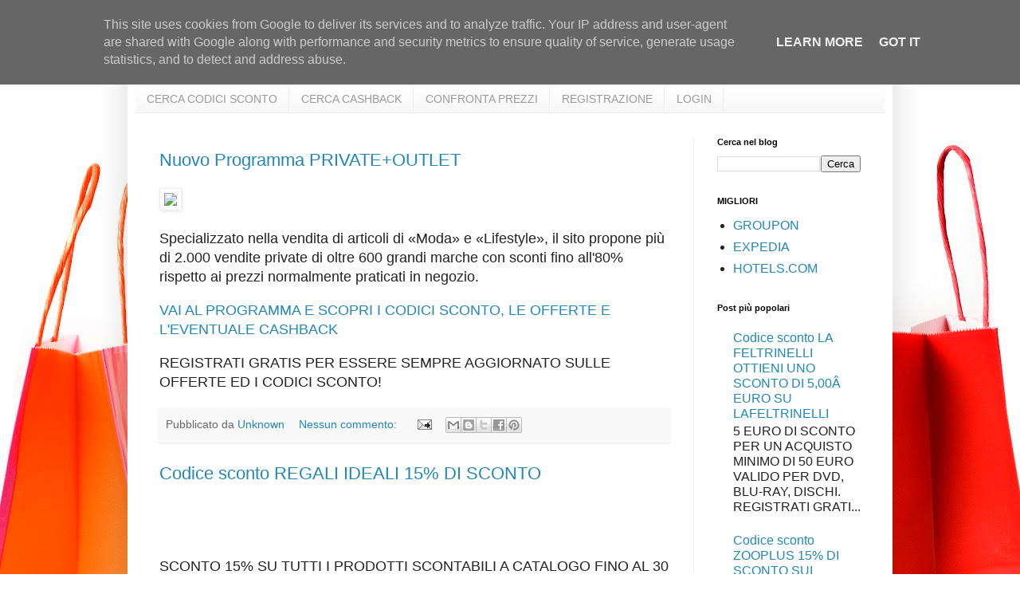

--- FILE ---
content_type: text/javascript; charset=UTF-8
request_url: https://blog.minaus.it/2013_11_28_archive.html?action=getFeed&widgetId=Feed1&widgetType=Feed&responseType=js&xssi_token=AOuZoY7jOzbegu0_4NewiYfPpvzG7ZSFgA%3A1768693948366
body_size: 220
content:
try {
_WidgetManager._HandleControllerResult('Feed1', 'getFeed',{'status': 'ok', 'feed': {'entries': [{'title': 'Codice Sconto BAUZAAR - SCONTO 10%', 'link': 'https://www.minaus.it/negozio.php?id_negozio\x3d529\x26nome_negozio\x3dBAUZAAR\x26id_bonus\x3d11692', 'publishedDate': '2025-03-26T13:16:49.000-07:00', 'author': 'info@minaus.it (minaus.it)'}, {'title': 'Codice Sconto HUAWEI - HUAWEI FREEBUDS PRO 4', 'link': 'https://www.minaus.it/negozio.php?id_negozio\x3d699\x26nome_negozio\x3dHUAWEI\x26id_bonus\x3d11680', 'publishedDate': '2025-02-28T09:46:43.000-08:00', 'author': 'info@minaus.it (minaus.it)'}, {'title': 'Codice Sconto HUAWEI - HUAWEI MATE X6', 'link': 'https://www.minaus.it/negozio.php?id_negozio\x3d699\x26nome_negozio\x3dHUAWEI\x26id_bonus\x3d11679', 'publishedDate': '2025-02-28T09:46:36.000-08:00', 'author': 'info@minaus.it (minaus.it)'}, {'title': 'Codice Sconto HUAWEI - HUAWEI NOVA 13', 'link': 'https://www.minaus.it/negozio.php?id_negozio\x3d699\x26nome_negozio\x3dHUAWEI\x26id_bonus\x3d11678', 'publishedDate': '2025-02-28T09:46:28.000-08:00', 'author': 'info@minaus.it (minaus.it)'}, {'title': 'Codice Sconto HUAWEI - HUAWEI WATCH D2', 'link': 'https://www.minaus.it/negozio.php?id_negozio\x3d699\x26nome_negozio\x3dHUAWEI\x26id_bonus\x3d11677', 'publishedDate': '2025-02-28T09:46:17.000-08:00', 'author': 'info@minaus.it (minaus.it)'}], 'title': 'Minaus.it :: CODICI SCONTO ATTIVI'}});
} catch (e) {
  if (typeof log != 'undefined') {
    log('HandleControllerResult failed: ' + e);
  }
}
